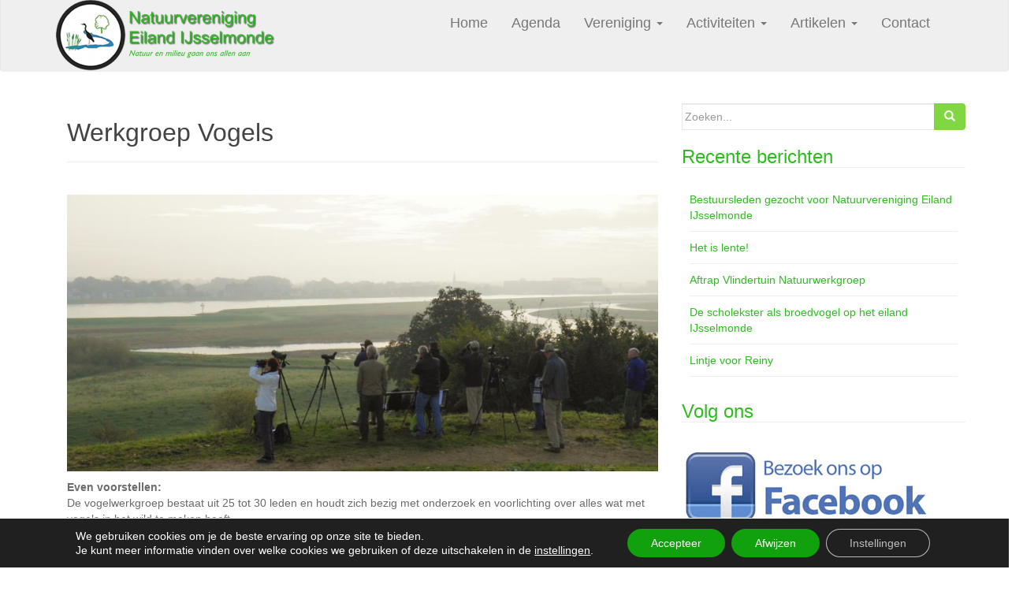

--- FILE ---
content_type: text/html; charset=UTF-8
request_url: https://www.natuurvereniging-ijsselmonde.nl/werkgroep-vogels/
body_size: 73034
content:
<!DOCTYPE html>
<html lang="nl-NL">
<head>
<meta charset="UTF-8">
<meta http-equiv="X-UA-Compatible" content="IE=edge">
<meta name="viewport" content="width=device-width, initial-scale=1">
<link rel="profile" href="https://gmpg.org/xfn/11">
<link rel="pingback" href="https://www.natuurvereniging-ijsselmonde.nl/xmlrpc.php">

<title>Werkgroep Vogels &#8211; Natuurvereniging IJsselmonde</title>
<meta name='robots' content='max-image-preview:large' />
<link rel="alternate" type="application/rss+xml" title="Natuurvereniging IJsselmonde &raquo; feed" href="https://www.natuurvereniging-ijsselmonde.nl/feed/" />
<link rel="alternate" title="oEmbed (JSON)" type="application/json+oembed" href="https://www.natuurvereniging-ijsselmonde.nl/wp-json/oembed/1.0/embed?url=https%3A%2F%2Fwww.natuurvereniging-ijsselmonde.nl%2Fwerkgroep-vogels%2F" />
<link rel="alternate" title="oEmbed (XML)" type="text/xml+oembed" href="https://www.natuurvereniging-ijsselmonde.nl/wp-json/oembed/1.0/embed?url=https%3A%2F%2Fwww.natuurvereniging-ijsselmonde.nl%2Fwerkgroep-vogels%2F&#038;format=xml" />
<style id='wp-img-auto-sizes-contain-inline-css' type='text/css'>
img:is([sizes=auto i],[sizes^="auto," i]){contain-intrinsic-size:3000px 1500px}
/*# sourceURL=wp-img-auto-sizes-contain-inline-css */
</style>
<link rel='stylesheet' id='cf7ic_style-css' href='https://www.natuurvereniging-ijsselmonde.nl/wp-content/plugins/contact-form-7-image-captcha/css/cf7ic-style.css?ver=3.3.7' type='text/css' media='all' />
<style id='wp-emoji-styles-inline-css' type='text/css'>

	img.wp-smiley, img.emoji {
		display: inline !important;
		border: none !important;
		box-shadow: none !important;
		height: 1em !important;
		width: 1em !important;
		margin: 0 0.07em !important;
		vertical-align: -0.1em !important;
		background: none !important;
		padding: 0 !important;
	}
/*# sourceURL=wp-emoji-styles-inline-css */
</style>
<style id='wp-block-library-inline-css' type='text/css'>
:root{--wp-block-synced-color:#7a00df;--wp-block-synced-color--rgb:122,0,223;--wp-bound-block-color:var(--wp-block-synced-color);--wp-editor-canvas-background:#ddd;--wp-admin-theme-color:#007cba;--wp-admin-theme-color--rgb:0,124,186;--wp-admin-theme-color-darker-10:#006ba1;--wp-admin-theme-color-darker-10--rgb:0,107,160.5;--wp-admin-theme-color-darker-20:#005a87;--wp-admin-theme-color-darker-20--rgb:0,90,135;--wp-admin-border-width-focus:2px}@media (min-resolution:192dpi){:root{--wp-admin-border-width-focus:1.5px}}.wp-element-button{cursor:pointer}:root .has-very-light-gray-background-color{background-color:#eee}:root .has-very-dark-gray-background-color{background-color:#313131}:root .has-very-light-gray-color{color:#eee}:root .has-very-dark-gray-color{color:#313131}:root .has-vivid-green-cyan-to-vivid-cyan-blue-gradient-background{background:linear-gradient(135deg,#00d084,#0693e3)}:root .has-purple-crush-gradient-background{background:linear-gradient(135deg,#34e2e4,#4721fb 50%,#ab1dfe)}:root .has-hazy-dawn-gradient-background{background:linear-gradient(135deg,#faaca8,#dad0ec)}:root .has-subdued-olive-gradient-background{background:linear-gradient(135deg,#fafae1,#67a671)}:root .has-atomic-cream-gradient-background{background:linear-gradient(135deg,#fdd79a,#004a59)}:root .has-nightshade-gradient-background{background:linear-gradient(135deg,#330968,#31cdcf)}:root .has-midnight-gradient-background{background:linear-gradient(135deg,#020381,#2874fc)}:root{--wp--preset--font-size--normal:16px;--wp--preset--font-size--huge:42px}.has-regular-font-size{font-size:1em}.has-larger-font-size{font-size:2.625em}.has-normal-font-size{font-size:var(--wp--preset--font-size--normal)}.has-huge-font-size{font-size:var(--wp--preset--font-size--huge)}.has-text-align-center{text-align:center}.has-text-align-left{text-align:left}.has-text-align-right{text-align:right}.has-fit-text{white-space:nowrap!important}#end-resizable-editor-section{display:none}.aligncenter{clear:both}.items-justified-left{justify-content:flex-start}.items-justified-center{justify-content:center}.items-justified-right{justify-content:flex-end}.items-justified-space-between{justify-content:space-between}.screen-reader-text{border:0;clip-path:inset(50%);height:1px;margin:-1px;overflow:hidden;padding:0;position:absolute;width:1px;word-wrap:normal!important}.screen-reader-text:focus{background-color:#ddd;clip-path:none;color:#444;display:block;font-size:1em;height:auto;left:5px;line-height:normal;padding:15px 23px 14px;text-decoration:none;top:5px;width:auto;z-index:100000}html :where(.has-border-color){border-style:solid}html :where([style*=border-top-color]){border-top-style:solid}html :where([style*=border-right-color]){border-right-style:solid}html :where([style*=border-bottom-color]){border-bottom-style:solid}html :where([style*=border-left-color]){border-left-style:solid}html :where([style*=border-width]){border-style:solid}html :where([style*=border-top-width]){border-top-style:solid}html :where([style*=border-right-width]){border-right-style:solid}html :where([style*=border-bottom-width]){border-bottom-style:solid}html :where([style*=border-left-width]){border-left-style:solid}html :where(img[class*=wp-image-]){height:auto;max-width:100%}:where(figure){margin:0 0 1em}html :where(.is-position-sticky){--wp-admin--admin-bar--position-offset:var(--wp-admin--admin-bar--height,0px)}@media screen and (max-width:600px){html :where(.is-position-sticky){--wp-admin--admin-bar--position-offset:0px}}

/*# sourceURL=wp-block-library-inline-css */
</style><style id='wp-block-image-inline-css' type='text/css'>
.wp-block-image>a,.wp-block-image>figure>a{display:inline-block}.wp-block-image img{box-sizing:border-box;height:auto;max-width:100%;vertical-align:bottom}@media not (prefers-reduced-motion){.wp-block-image img.hide{visibility:hidden}.wp-block-image img.show{animation:show-content-image .4s}}.wp-block-image[style*=border-radius] img,.wp-block-image[style*=border-radius]>a{border-radius:inherit}.wp-block-image.has-custom-border img{box-sizing:border-box}.wp-block-image.aligncenter{text-align:center}.wp-block-image.alignfull>a,.wp-block-image.alignwide>a{width:100%}.wp-block-image.alignfull img,.wp-block-image.alignwide img{height:auto;width:100%}.wp-block-image .aligncenter,.wp-block-image .alignleft,.wp-block-image .alignright,.wp-block-image.aligncenter,.wp-block-image.alignleft,.wp-block-image.alignright{display:table}.wp-block-image .aligncenter>figcaption,.wp-block-image .alignleft>figcaption,.wp-block-image .alignright>figcaption,.wp-block-image.aligncenter>figcaption,.wp-block-image.alignleft>figcaption,.wp-block-image.alignright>figcaption{caption-side:bottom;display:table-caption}.wp-block-image .alignleft{float:left;margin:.5em 1em .5em 0}.wp-block-image .alignright{float:right;margin:.5em 0 .5em 1em}.wp-block-image .aligncenter{margin-left:auto;margin-right:auto}.wp-block-image :where(figcaption){margin-bottom:1em;margin-top:.5em}.wp-block-image.is-style-circle-mask img{border-radius:9999px}@supports ((-webkit-mask-image:none) or (mask-image:none)) or (-webkit-mask-image:none){.wp-block-image.is-style-circle-mask img{border-radius:0;-webkit-mask-image:url('data:image/svg+xml;utf8,<svg viewBox="0 0 100 100" xmlns="http://www.w3.org/2000/svg"><circle cx="50" cy="50" r="50"/></svg>');mask-image:url('data:image/svg+xml;utf8,<svg viewBox="0 0 100 100" xmlns="http://www.w3.org/2000/svg"><circle cx="50" cy="50" r="50"/></svg>');mask-mode:alpha;-webkit-mask-position:center;mask-position:center;-webkit-mask-repeat:no-repeat;mask-repeat:no-repeat;-webkit-mask-size:contain;mask-size:contain}}:root :where(.wp-block-image.is-style-rounded img,.wp-block-image .is-style-rounded img){border-radius:9999px}.wp-block-image figure{margin:0}.wp-lightbox-container{display:flex;flex-direction:column;position:relative}.wp-lightbox-container img{cursor:zoom-in}.wp-lightbox-container img:hover+button{opacity:1}.wp-lightbox-container button{align-items:center;backdrop-filter:blur(16px) saturate(180%);background-color:#5a5a5a40;border:none;border-radius:4px;cursor:zoom-in;display:flex;height:20px;justify-content:center;opacity:0;padding:0;position:absolute;right:16px;text-align:center;top:16px;width:20px;z-index:100}@media not (prefers-reduced-motion){.wp-lightbox-container button{transition:opacity .2s ease}}.wp-lightbox-container button:focus-visible{outline:3px auto #5a5a5a40;outline:3px auto -webkit-focus-ring-color;outline-offset:3px}.wp-lightbox-container button:hover{cursor:pointer;opacity:1}.wp-lightbox-container button:focus{opacity:1}.wp-lightbox-container button:focus,.wp-lightbox-container button:hover,.wp-lightbox-container button:not(:hover):not(:active):not(.has-background){background-color:#5a5a5a40;border:none}.wp-lightbox-overlay{box-sizing:border-box;cursor:zoom-out;height:100vh;left:0;overflow:hidden;position:fixed;top:0;visibility:hidden;width:100%;z-index:100000}.wp-lightbox-overlay .close-button{align-items:center;cursor:pointer;display:flex;justify-content:center;min-height:40px;min-width:40px;padding:0;position:absolute;right:calc(env(safe-area-inset-right) + 16px);top:calc(env(safe-area-inset-top) + 16px);z-index:5000000}.wp-lightbox-overlay .close-button:focus,.wp-lightbox-overlay .close-button:hover,.wp-lightbox-overlay .close-button:not(:hover):not(:active):not(.has-background){background:none;border:none}.wp-lightbox-overlay .lightbox-image-container{height:var(--wp--lightbox-container-height);left:50%;overflow:hidden;position:absolute;top:50%;transform:translate(-50%,-50%);transform-origin:top left;width:var(--wp--lightbox-container-width);z-index:9999999999}.wp-lightbox-overlay .wp-block-image{align-items:center;box-sizing:border-box;display:flex;height:100%;justify-content:center;margin:0;position:relative;transform-origin:0 0;width:100%;z-index:3000000}.wp-lightbox-overlay .wp-block-image img{height:var(--wp--lightbox-image-height);min-height:var(--wp--lightbox-image-height);min-width:var(--wp--lightbox-image-width);width:var(--wp--lightbox-image-width)}.wp-lightbox-overlay .wp-block-image figcaption{display:none}.wp-lightbox-overlay button{background:none;border:none}.wp-lightbox-overlay .scrim{background-color:#fff;height:100%;opacity:.9;position:absolute;width:100%;z-index:2000000}.wp-lightbox-overlay.active{visibility:visible}@media not (prefers-reduced-motion){.wp-lightbox-overlay.active{animation:turn-on-visibility .25s both}.wp-lightbox-overlay.active img{animation:turn-on-visibility .35s both}.wp-lightbox-overlay.show-closing-animation:not(.active){animation:turn-off-visibility .35s both}.wp-lightbox-overlay.show-closing-animation:not(.active) img{animation:turn-off-visibility .25s both}.wp-lightbox-overlay.zoom.active{animation:none;opacity:1;visibility:visible}.wp-lightbox-overlay.zoom.active .lightbox-image-container{animation:lightbox-zoom-in .4s}.wp-lightbox-overlay.zoom.active .lightbox-image-container img{animation:none}.wp-lightbox-overlay.zoom.active .scrim{animation:turn-on-visibility .4s forwards}.wp-lightbox-overlay.zoom.show-closing-animation:not(.active){animation:none}.wp-lightbox-overlay.zoom.show-closing-animation:not(.active) .lightbox-image-container{animation:lightbox-zoom-out .4s}.wp-lightbox-overlay.zoom.show-closing-animation:not(.active) .lightbox-image-container img{animation:none}.wp-lightbox-overlay.zoom.show-closing-animation:not(.active) .scrim{animation:turn-off-visibility .4s forwards}}@keyframes show-content-image{0%{visibility:hidden}99%{visibility:hidden}to{visibility:visible}}@keyframes turn-on-visibility{0%{opacity:0}to{opacity:1}}@keyframes turn-off-visibility{0%{opacity:1;visibility:visible}99%{opacity:0;visibility:visible}to{opacity:0;visibility:hidden}}@keyframes lightbox-zoom-in{0%{transform:translate(calc((-100vw + var(--wp--lightbox-scrollbar-width))/2 + var(--wp--lightbox-initial-left-position)),calc(-50vh + var(--wp--lightbox-initial-top-position))) scale(var(--wp--lightbox-scale))}to{transform:translate(-50%,-50%) scale(1)}}@keyframes lightbox-zoom-out{0%{transform:translate(-50%,-50%) scale(1);visibility:visible}99%{visibility:visible}to{transform:translate(calc((-100vw + var(--wp--lightbox-scrollbar-width))/2 + var(--wp--lightbox-initial-left-position)),calc(-50vh + var(--wp--lightbox-initial-top-position))) scale(var(--wp--lightbox-scale));visibility:hidden}}
/*# sourceURL=https://www.natuurvereniging-ijsselmonde.nl/wp-includes/blocks/image/style.min.css */
</style>
<style id='global-styles-inline-css' type='text/css'>
:root{--wp--preset--aspect-ratio--square: 1;--wp--preset--aspect-ratio--4-3: 4/3;--wp--preset--aspect-ratio--3-4: 3/4;--wp--preset--aspect-ratio--3-2: 3/2;--wp--preset--aspect-ratio--2-3: 2/3;--wp--preset--aspect-ratio--16-9: 16/9;--wp--preset--aspect-ratio--9-16: 9/16;--wp--preset--color--black: #000000;--wp--preset--color--cyan-bluish-gray: #abb8c3;--wp--preset--color--white: #ffffff;--wp--preset--color--pale-pink: #f78da7;--wp--preset--color--vivid-red: #cf2e2e;--wp--preset--color--luminous-vivid-orange: #ff6900;--wp--preset--color--luminous-vivid-amber: #fcb900;--wp--preset--color--light-green-cyan: #7bdcb5;--wp--preset--color--vivid-green-cyan: #00d084;--wp--preset--color--pale-cyan-blue: #8ed1fc;--wp--preset--color--vivid-cyan-blue: #0693e3;--wp--preset--color--vivid-purple: #9b51e0;--wp--preset--gradient--vivid-cyan-blue-to-vivid-purple: linear-gradient(135deg,rgb(6,147,227) 0%,rgb(155,81,224) 100%);--wp--preset--gradient--light-green-cyan-to-vivid-green-cyan: linear-gradient(135deg,rgb(122,220,180) 0%,rgb(0,208,130) 100%);--wp--preset--gradient--luminous-vivid-amber-to-luminous-vivid-orange: linear-gradient(135deg,rgb(252,185,0) 0%,rgb(255,105,0) 100%);--wp--preset--gradient--luminous-vivid-orange-to-vivid-red: linear-gradient(135deg,rgb(255,105,0) 0%,rgb(207,46,46) 100%);--wp--preset--gradient--very-light-gray-to-cyan-bluish-gray: linear-gradient(135deg,rgb(238,238,238) 0%,rgb(169,184,195) 100%);--wp--preset--gradient--cool-to-warm-spectrum: linear-gradient(135deg,rgb(74,234,220) 0%,rgb(151,120,209) 20%,rgb(207,42,186) 40%,rgb(238,44,130) 60%,rgb(251,105,98) 80%,rgb(254,248,76) 100%);--wp--preset--gradient--blush-light-purple: linear-gradient(135deg,rgb(255,206,236) 0%,rgb(152,150,240) 100%);--wp--preset--gradient--blush-bordeaux: linear-gradient(135deg,rgb(254,205,165) 0%,rgb(254,45,45) 50%,rgb(107,0,62) 100%);--wp--preset--gradient--luminous-dusk: linear-gradient(135deg,rgb(255,203,112) 0%,rgb(199,81,192) 50%,rgb(65,88,208) 100%);--wp--preset--gradient--pale-ocean: linear-gradient(135deg,rgb(255,245,203) 0%,rgb(182,227,212) 50%,rgb(51,167,181) 100%);--wp--preset--gradient--electric-grass: linear-gradient(135deg,rgb(202,248,128) 0%,rgb(113,206,126) 100%);--wp--preset--gradient--midnight: linear-gradient(135deg,rgb(2,3,129) 0%,rgb(40,116,252) 100%);--wp--preset--font-size--small: 13px;--wp--preset--font-size--medium: 20px;--wp--preset--font-size--large: 36px;--wp--preset--font-size--x-large: 42px;--wp--preset--spacing--20: 0.44rem;--wp--preset--spacing--30: 0.67rem;--wp--preset--spacing--40: 1rem;--wp--preset--spacing--50: 1.5rem;--wp--preset--spacing--60: 2.25rem;--wp--preset--spacing--70: 3.38rem;--wp--preset--spacing--80: 5.06rem;--wp--preset--shadow--natural: 6px 6px 9px rgba(0, 0, 0, 0.2);--wp--preset--shadow--deep: 12px 12px 50px rgba(0, 0, 0, 0.4);--wp--preset--shadow--sharp: 6px 6px 0px rgba(0, 0, 0, 0.2);--wp--preset--shadow--outlined: 6px 6px 0px -3px rgb(255, 255, 255), 6px 6px rgb(0, 0, 0);--wp--preset--shadow--crisp: 6px 6px 0px rgb(0, 0, 0);}:where(.is-layout-flex){gap: 0.5em;}:where(.is-layout-grid){gap: 0.5em;}body .is-layout-flex{display: flex;}.is-layout-flex{flex-wrap: wrap;align-items: center;}.is-layout-flex > :is(*, div){margin: 0;}body .is-layout-grid{display: grid;}.is-layout-grid > :is(*, div){margin: 0;}:where(.wp-block-columns.is-layout-flex){gap: 2em;}:where(.wp-block-columns.is-layout-grid){gap: 2em;}:where(.wp-block-post-template.is-layout-flex){gap: 1.25em;}:where(.wp-block-post-template.is-layout-grid){gap: 1.25em;}.has-black-color{color: var(--wp--preset--color--black) !important;}.has-cyan-bluish-gray-color{color: var(--wp--preset--color--cyan-bluish-gray) !important;}.has-white-color{color: var(--wp--preset--color--white) !important;}.has-pale-pink-color{color: var(--wp--preset--color--pale-pink) !important;}.has-vivid-red-color{color: var(--wp--preset--color--vivid-red) !important;}.has-luminous-vivid-orange-color{color: var(--wp--preset--color--luminous-vivid-orange) !important;}.has-luminous-vivid-amber-color{color: var(--wp--preset--color--luminous-vivid-amber) !important;}.has-light-green-cyan-color{color: var(--wp--preset--color--light-green-cyan) !important;}.has-vivid-green-cyan-color{color: var(--wp--preset--color--vivid-green-cyan) !important;}.has-pale-cyan-blue-color{color: var(--wp--preset--color--pale-cyan-blue) !important;}.has-vivid-cyan-blue-color{color: var(--wp--preset--color--vivid-cyan-blue) !important;}.has-vivid-purple-color{color: var(--wp--preset--color--vivid-purple) !important;}.has-black-background-color{background-color: var(--wp--preset--color--black) !important;}.has-cyan-bluish-gray-background-color{background-color: var(--wp--preset--color--cyan-bluish-gray) !important;}.has-white-background-color{background-color: var(--wp--preset--color--white) !important;}.has-pale-pink-background-color{background-color: var(--wp--preset--color--pale-pink) !important;}.has-vivid-red-background-color{background-color: var(--wp--preset--color--vivid-red) !important;}.has-luminous-vivid-orange-background-color{background-color: var(--wp--preset--color--luminous-vivid-orange) !important;}.has-luminous-vivid-amber-background-color{background-color: var(--wp--preset--color--luminous-vivid-amber) !important;}.has-light-green-cyan-background-color{background-color: var(--wp--preset--color--light-green-cyan) !important;}.has-vivid-green-cyan-background-color{background-color: var(--wp--preset--color--vivid-green-cyan) !important;}.has-pale-cyan-blue-background-color{background-color: var(--wp--preset--color--pale-cyan-blue) !important;}.has-vivid-cyan-blue-background-color{background-color: var(--wp--preset--color--vivid-cyan-blue) !important;}.has-vivid-purple-background-color{background-color: var(--wp--preset--color--vivid-purple) !important;}.has-black-border-color{border-color: var(--wp--preset--color--black) !important;}.has-cyan-bluish-gray-border-color{border-color: var(--wp--preset--color--cyan-bluish-gray) !important;}.has-white-border-color{border-color: var(--wp--preset--color--white) !important;}.has-pale-pink-border-color{border-color: var(--wp--preset--color--pale-pink) !important;}.has-vivid-red-border-color{border-color: var(--wp--preset--color--vivid-red) !important;}.has-luminous-vivid-orange-border-color{border-color: var(--wp--preset--color--luminous-vivid-orange) !important;}.has-luminous-vivid-amber-border-color{border-color: var(--wp--preset--color--luminous-vivid-amber) !important;}.has-light-green-cyan-border-color{border-color: var(--wp--preset--color--light-green-cyan) !important;}.has-vivid-green-cyan-border-color{border-color: var(--wp--preset--color--vivid-green-cyan) !important;}.has-pale-cyan-blue-border-color{border-color: var(--wp--preset--color--pale-cyan-blue) !important;}.has-vivid-cyan-blue-border-color{border-color: var(--wp--preset--color--vivid-cyan-blue) !important;}.has-vivid-purple-border-color{border-color: var(--wp--preset--color--vivid-purple) !important;}.has-vivid-cyan-blue-to-vivid-purple-gradient-background{background: var(--wp--preset--gradient--vivid-cyan-blue-to-vivid-purple) !important;}.has-light-green-cyan-to-vivid-green-cyan-gradient-background{background: var(--wp--preset--gradient--light-green-cyan-to-vivid-green-cyan) !important;}.has-luminous-vivid-amber-to-luminous-vivid-orange-gradient-background{background: var(--wp--preset--gradient--luminous-vivid-amber-to-luminous-vivid-orange) !important;}.has-luminous-vivid-orange-to-vivid-red-gradient-background{background: var(--wp--preset--gradient--luminous-vivid-orange-to-vivid-red) !important;}.has-very-light-gray-to-cyan-bluish-gray-gradient-background{background: var(--wp--preset--gradient--very-light-gray-to-cyan-bluish-gray) !important;}.has-cool-to-warm-spectrum-gradient-background{background: var(--wp--preset--gradient--cool-to-warm-spectrum) !important;}.has-blush-light-purple-gradient-background{background: var(--wp--preset--gradient--blush-light-purple) !important;}.has-blush-bordeaux-gradient-background{background: var(--wp--preset--gradient--blush-bordeaux) !important;}.has-luminous-dusk-gradient-background{background: var(--wp--preset--gradient--luminous-dusk) !important;}.has-pale-ocean-gradient-background{background: var(--wp--preset--gradient--pale-ocean) !important;}.has-electric-grass-gradient-background{background: var(--wp--preset--gradient--electric-grass) !important;}.has-midnight-gradient-background{background: var(--wp--preset--gradient--midnight) !important;}.has-small-font-size{font-size: var(--wp--preset--font-size--small) !important;}.has-medium-font-size{font-size: var(--wp--preset--font-size--medium) !important;}.has-large-font-size{font-size: var(--wp--preset--font-size--large) !important;}.has-x-large-font-size{font-size: var(--wp--preset--font-size--x-large) !important;}
/*# sourceURL=global-styles-inline-css */
</style>

<style id='classic-theme-styles-inline-css' type='text/css'>
/*! This file is auto-generated */
.wp-block-button__link{color:#fff;background-color:#32373c;border-radius:9999px;box-shadow:none;text-decoration:none;padding:calc(.667em + 2px) calc(1.333em + 2px);font-size:1.125em}.wp-block-file__button{background:#32373c;color:#fff;text-decoration:none}
/*# sourceURL=/wp-includes/css/classic-themes.min.css */
</style>
<link rel='stylesheet' id='contact-form-7-css' href='https://www.natuurvereniging-ijsselmonde.nl/wp-content/plugins/contact-form-7/includes/css/styles.css?ver=6.1.4' type='text/css' media='all' />
<link rel='stylesheet' id='gcz-social-style-css' href='https://www.natuurvereniging-ijsselmonde.nl/wp-content/plugins/simple-social-icon-widget/assets/css/social-style.css?ver=65721612f485b36e2f1e7f19c471cb1b' type='text/css' media='all' />
<link rel='stylesheet' id='gcz-social-font-css' href='https://www.natuurvereniging-ijsselmonde.nl/wp-content/plugins/simple-social-icon-widget/assets/css/social-font.css?ver=65721612f485b36e2f1e7f19c471cb1b' type='text/css' media='all' />
<link rel='stylesheet' id='vlp-public-css' href='https://www.natuurvereniging-ijsselmonde.nl/wp-content/plugins/visual-link-preview/dist/public.css?ver=2.3.0' type='text/css' media='all' />
<link rel='stylesheet' id='parent-style-css' href='https://www.natuurvereniging-ijsselmonde.nl/wp-content/themes/dazzling/style.css?ver=65721612f485b36e2f1e7f19c471cb1b' type='text/css' media='all' />
<link rel='stylesheet' id='child-style-css' href='https://www.natuurvereniging-ijsselmonde.nl/wp-content/themes/childtheme/style.css?ver=65721612f485b36e2f1e7f19c471cb1b' type='text/css' media='all' />
<link rel='stylesheet' id='dazzling-bootstrap-css' href='https://www.natuurvereniging-ijsselmonde.nl/wp-content/themes/dazzling/inc/css/bootstrap.min.css?ver=65721612f485b36e2f1e7f19c471cb1b' type='text/css' media='all' />
<link rel='stylesheet' id='dazzling-icons-css' href='https://www.natuurvereniging-ijsselmonde.nl/wp-content/themes/dazzling/inc/css/font-awesome.min.css?ver=65721612f485b36e2f1e7f19c471cb1b' type='text/css' media='all' />
<link rel='stylesheet' id='dazzling-style-css' href='https://www.natuurvereniging-ijsselmonde.nl/wp-content/themes/childtheme/style.css?ver=65721612f485b36e2f1e7f19c471cb1b' type='text/css' media='all' />
<link rel='stylesheet' id='moove_gdpr_frontend-css' href='https://www.natuurvereniging-ijsselmonde.nl/wp-content/plugins/gdpr-cookie-compliance/dist/styles/gdpr-main-nf.css?ver=5.0.9' type='text/css' media='all' />
<style id='moove_gdpr_frontend-inline-css' type='text/css'>
				#moove_gdpr_cookie_modal .moove-gdpr-modal-content .moove-gdpr-tab-main h3.tab-title, 
				#moove_gdpr_cookie_modal .moove-gdpr-modal-content .moove-gdpr-tab-main span.tab-title,
				#moove_gdpr_cookie_modal .moove-gdpr-modal-content .moove-gdpr-modal-left-content #moove-gdpr-menu li a, 
				#moove_gdpr_cookie_modal .moove-gdpr-modal-content .moove-gdpr-modal-left-content #moove-gdpr-menu li button,
				#moove_gdpr_cookie_modal .moove-gdpr-modal-content .moove-gdpr-modal-left-content .moove-gdpr-branding-cnt a,
				#moove_gdpr_cookie_modal .moove-gdpr-modal-content .moove-gdpr-modal-footer-content .moove-gdpr-button-holder a.mgbutton, 
				#moove_gdpr_cookie_modal .moove-gdpr-modal-content .moove-gdpr-modal-footer-content .moove-gdpr-button-holder button.mgbutton,
				#moove_gdpr_cookie_modal .cookie-switch .cookie-slider:after, 
				#moove_gdpr_cookie_modal .cookie-switch .slider:after, 
				#moove_gdpr_cookie_modal .switch .cookie-slider:after, 
				#moove_gdpr_cookie_modal .switch .slider:after,
				#moove_gdpr_cookie_info_bar .moove-gdpr-info-bar-container .moove-gdpr-info-bar-content p, 
				#moove_gdpr_cookie_info_bar .moove-gdpr-info-bar-container .moove-gdpr-info-bar-content p a,
				#moove_gdpr_cookie_info_bar .moove-gdpr-info-bar-container .moove-gdpr-info-bar-content a.mgbutton, 
				#moove_gdpr_cookie_info_bar .moove-gdpr-info-bar-container .moove-gdpr-info-bar-content button.mgbutton,
				#moove_gdpr_cookie_modal .moove-gdpr-modal-content .moove-gdpr-tab-main .moove-gdpr-tab-main-content h1, 
				#moove_gdpr_cookie_modal .moove-gdpr-modal-content .moove-gdpr-tab-main .moove-gdpr-tab-main-content h2, 
				#moove_gdpr_cookie_modal .moove-gdpr-modal-content .moove-gdpr-tab-main .moove-gdpr-tab-main-content h3, 
				#moove_gdpr_cookie_modal .moove-gdpr-modal-content .moove-gdpr-tab-main .moove-gdpr-tab-main-content h4, 
				#moove_gdpr_cookie_modal .moove-gdpr-modal-content .moove-gdpr-tab-main .moove-gdpr-tab-main-content h5, 
				#moove_gdpr_cookie_modal .moove-gdpr-modal-content .moove-gdpr-tab-main .moove-gdpr-tab-main-content h6,
				#moove_gdpr_cookie_modal .moove-gdpr-modal-content.moove_gdpr_modal_theme_v2 .moove-gdpr-modal-title .tab-title,
				#moove_gdpr_cookie_modal .moove-gdpr-modal-content.moove_gdpr_modal_theme_v2 .moove-gdpr-tab-main h3.tab-title, 
				#moove_gdpr_cookie_modal .moove-gdpr-modal-content.moove_gdpr_modal_theme_v2 .moove-gdpr-tab-main span.tab-title,
				#moove_gdpr_cookie_modal .moove-gdpr-modal-content.moove_gdpr_modal_theme_v2 .moove-gdpr-branding-cnt a {
					font-weight: inherit				}
			#moove_gdpr_cookie_modal,#moove_gdpr_cookie_info_bar,.gdpr_cookie_settings_shortcode_content{font-family:inherit}#moove_gdpr_save_popup_settings_button{background-color:#373737;color:#fff}#moove_gdpr_save_popup_settings_button:hover{background-color:#000}#moove_gdpr_cookie_info_bar .moove-gdpr-info-bar-container .moove-gdpr-info-bar-content a.mgbutton,#moove_gdpr_cookie_info_bar .moove-gdpr-info-bar-container .moove-gdpr-info-bar-content button.mgbutton{background-color:#11a10c}#moove_gdpr_cookie_modal .moove-gdpr-modal-content .moove-gdpr-modal-footer-content .moove-gdpr-button-holder a.mgbutton,#moove_gdpr_cookie_modal .moove-gdpr-modal-content .moove-gdpr-modal-footer-content .moove-gdpr-button-holder button.mgbutton,.gdpr_cookie_settings_shortcode_content .gdpr-shr-button.button-green{background-color:#11a10c;border-color:#11a10c}#moove_gdpr_cookie_modal .moove-gdpr-modal-content .moove-gdpr-modal-footer-content .moove-gdpr-button-holder a.mgbutton:hover,#moove_gdpr_cookie_modal .moove-gdpr-modal-content .moove-gdpr-modal-footer-content .moove-gdpr-button-holder button.mgbutton:hover,.gdpr_cookie_settings_shortcode_content .gdpr-shr-button.button-green:hover{background-color:#fff;color:#11a10c}#moove_gdpr_cookie_modal .moove-gdpr-modal-content .moove-gdpr-modal-close i,#moove_gdpr_cookie_modal .moove-gdpr-modal-content .moove-gdpr-modal-close span.gdpr-icon{background-color:#11a10c;border:1px solid #11a10c}#moove_gdpr_cookie_info_bar span.moove-gdpr-infobar-allow-all.focus-g,#moove_gdpr_cookie_info_bar span.moove-gdpr-infobar-allow-all:focus,#moove_gdpr_cookie_info_bar button.moove-gdpr-infobar-allow-all.focus-g,#moove_gdpr_cookie_info_bar button.moove-gdpr-infobar-allow-all:focus,#moove_gdpr_cookie_info_bar span.moove-gdpr-infobar-reject-btn.focus-g,#moove_gdpr_cookie_info_bar span.moove-gdpr-infobar-reject-btn:focus,#moove_gdpr_cookie_info_bar button.moove-gdpr-infobar-reject-btn.focus-g,#moove_gdpr_cookie_info_bar button.moove-gdpr-infobar-reject-btn:focus,#moove_gdpr_cookie_info_bar span.change-settings-button.focus-g,#moove_gdpr_cookie_info_bar span.change-settings-button:focus,#moove_gdpr_cookie_info_bar button.change-settings-button.focus-g,#moove_gdpr_cookie_info_bar button.change-settings-button:focus{-webkit-box-shadow:0 0 1px 3px #11a10c;-moz-box-shadow:0 0 1px 3px #11a10c;box-shadow:0 0 1px 3px #11a10c}#moove_gdpr_cookie_modal .moove-gdpr-modal-content .moove-gdpr-modal-close i:hover,#moove_gdpr_cookie_modal .moove-gdpr-modal-content .moove-gdpr-modal-close span.gdpr-icon:hover,#moove_gdpr_cookie_info_bar span[data-href]>u.change-settings-button{color:#11a10c}#moove_gdpr_cookie_modal .moove-gdpr-modal-content .moove-gdpr-modal-left-content #moove-gdpr-menu li.menu-item-selected a span.gdpr-icon,#moove_gdpr_cookie_modal .moove-gdpr-modal-content .moove-gdpr-modal-left-content #moove-gdpr-menu li.menu-item-selected button span.gdpr-icon{color:inherit}#moove_gdpr_cookie_modal .moove-gdpr-modal-content .moove-gdpr-modal-left-content #moove-gdpr-menu li a span.gdpr-icon,#moove_gdpr_cookie_modal .moove-gdpr-modal-content .moove-gdpr-modal-left-content #moove-gdpr-menu li button span.gdpr-icon{color:inherit}#moove_gdpr_cookie_modal .gdpr-acc-link{line-height:0;font-size:0;color:transparent;position:absolute}#moove_gdpr_cookie_modal .moove-gdpr-modal-content .moove-gdpr-modal-close:hover i,#moove_gdpr_cookie_modal .moove-gdpr-modal-content .moove-gdpr-modal-left-content #moove-gdpr-menu li a,#moove_gdpr_cookie_modal .moove-gdpr-modal-content .moove-gdpr-modal-left-content #moove-gdpr-menu li button,#moove_gdpr_cookie_modal .moove-gdpr-modal-content .moove-gdpr-modal-left-content #moove-gdpr-menu li button i,#moove_gdpr_cookie_modal .moove-gdpr-modal-content .moove-gdpr-modal-left-content #moove-gdpr-menu li a i,#moove_gdpr_cookie_modal .moove-gdpr-modal-content .moove-gdpr-tab-main .moove-gdpr-tab-main-content a:hover,#moove_gdpr_cookie_info_bar.moove-gdpr-dark-scheme .moove-gdpr-info-bar-container .moove-gdpr-info-bar-content a.mgbutton:hover,#moove_gdpr_cookie_info_bar.moove-gdpr-dark-scheme .moove-gdpr-info-bar-container .moove-gdpr-info-bar-content button.mgbutton:hover,#moove_gdpr_cookie_info_bar.moove-gdpr-dark-scheme .moove-gdpr-info-bar-container .moove-gdpr-info-bar-content a:hover,#moove_gdpr_cookie_info_bar.moove-gdpr-dark-scheme .moove-gdpr-info-bar-container .moove-gdpr-info-bar-content button:hover,#moove_gdpr_cookie_info_bar.moove-gdpr-dark-scheme .moove-gdpr-info-bar-container .moove-gdpr-info-bar-content span.change-settings-button:hover,#moove_gdpr_cookie_info_bar.moove-gdpr-dark-scheme .moove-gdpr-info-bar-container .moove-gdpr-info-bar-content button.change-settings-button:hover,#moove_gdpr_cookie_info_bar.moove-gdpr-dark-scheme .moove-gdpr-info-bar-container .moove-gdpr-info-bar-content u.change-settings-button:hover,#moove_gdpr_cookie_info_bar span[data-href]>u.change-settings-button,#moove_gdpr_cookie_info_bar.moove-gdpr-dark-scheme .moove-gdpr-info-bar-container .moove-gdpr-info-bar-content a.mgbutton.focus-g,#moove_gdpr_cookie_info_bar.moove-gdpr-dark-scheme .moove-gdpr-info-bar-container .moove-gdpr-info-bar-content button.mgbutton.focus-g,#moove_gdpr_cookie_info_bar.moove-gdpr-dark-scheme .moove-gdpr-info-bar-container .moove-gdpr-info-bar-content a.focus-g,#moove_gdpr_cookie_info_bar.moove-gdpr-dark-scheme .moove-gdpr-info-bar-container .moove-gdpr-info-bar-content button.focus-g,#moove_gdpr_cookie_info_bar.moove-gdpr-dark-scheme .moove-gdpr-info-bar-container .moove-gdpr-info-bar-content a.mgbutton:focus,#moove_gdpr_cookie_info_bar.moove-gdpr-dark-scheme .moove-gdpr-info-bar-container .moove-gdpr-info-bar-content button.mgbutton:focus,#moove_gdpr_cookie_info_bar.moove-gdpr-dark-scheme .moove-gdpr-info-bar-container .moove-gdpr-info-bar-content a:focus,#moove_gdpr_cookie_info_bar.moove-gdpr-dark-scheme .moove-gdpr-info-bar-container .moove-gdpr-info-bar-content button:focus,#moove_gdpr_cookie_info_bar.moove-gdpr-dark-scheme .moove-gdpr-info-bar-container .moove-gdpr-info-bar-content span.change-settings-button.focus-g,span.change-settings-button:focus,button.change-settings-button.focus-g,button.change-settings-button:focus,#moove_gdpr_cookie_info_bar.moove-gdpr-dark-scheme .moove-gdpr-info-bar-container .moove-gdpr-info-bar-content u.change-settings-button.focus-g,#moove_gdpr_cookie_info_bar.moove-gdpr-dark-scheme .moove-gdpr-info-bar-container .moove-gdpr-info-bar-content u.change-settings-button:focus{color:#11a10c}#moove_gdpr_cookie_modal .moove-gdpr-branding.focus-g span,#moove_gdpr_cookie_modal .moove-gdpr-modal-content .moove-gdpr-tab-main a.focus-g,#moove_gdpr_cookie_modal .moove-gdpr-modal-content .moove-gdpr-tab-main .gdpr-cd-details-toggle.focus-g{color:#11a10c}#moove_gdpr_cookie_modal.gdpr_lightbox-hide{display:none}
/*# sourceURL=moove_gdpr_frontend-inline-css */
</style>
<script type="text/javascript" async src="https://www.natuurvereniging-ijsselmonde.nl/wp-content/plugins/burst-statistics/assets/js/timeme/timeme.min.js?ver=1769073681" id="burst-timeme-js"></script>
<script type="text/javascript" async src="https://www.natuurvereniging-ijsselmonde.nl/wp-content/uploads/burst/js/burst.min.js?ver=1769598758" id="burst-js"></script>
<script type="text/javascript" src="https://www.natuurvereniging-ijsselmonde.nl/wp-includes/js/jquery/jquery.min.js?ver=3.7.1" id="jquery-core-js"></script>
<script type="text/javascript" src="https://www.natuurvereniging-ijsselmonde.nl/wp-includes/js/jquery/jquery-migrate.min.js?ver=3.4.1" id="jquery-migrate-js"></script>
<script type="text/javascript" src="https://www.natuurvereniging-ijsselmonde.nl/wp-content/themes/dazzling/inc/js/bootstrap.min.js?ver=65721612f485b36e2f1e7f19c471cb1b" id="dazzling-bootstrapjs-js"></script>
<link rel="https://api.w.org/" href="https://www.natuurvereniging-ijsselmonde.nl/wp-json/" /><link rel="alternate" title="JSON" type="application/json" href="https://www.natuurvereniging-ijsselmonde.nl/wp-json/wp/v2/pages/290" /><link rel="canonical" href="https://www.natuurvereniging-ijsselmonde.nl/werkgroep-vogels/" />
<style>/* CSS added by WP Meta and Date Remover*/.entry-meta {display:none !important;}
	.home .entry-meta { display: none; }
	.entry-footer {display:none !important;}
	.home .entry-footer { display: none; }</style><style type="text/css">.btn-default, .label-default, .flex-caption h2, .navbar-default .navbar-nav > .active > a, .navbar-default .navbar-nav > .active > a:hover, .navbar-default .navbar-nav > .active > a:focus, .navbar-default .navbar-nav > li > a:hover, .navbar-default .navbar-nav > li > a:focus, .navbar-default .navbar-nav > .open > a, .navbar-default .navbar-nav > .open > a:hover, .navbar-default .navbar-nav > .open > a:focus, .dropdown-menu > li > a:hover, .dropdown-menu > li > a:focus, .navbar-default .navbar-nav .open .dropdown-menu > li > a:hover, .navbar-default .navbar-nav .open .dropdown-menu > li > a:focus, .dropdown-menu > .active > a, .navbar-default .navbar-nav .open .dropdown-menu > .active > a {background-color: #81d742; border-color: #81d742;} .btn.btn-default.read-more, .entry-meta .fa, .site-main [class*="navigation"] a, .more-link { color: #81d742}.btn-default:hover, .btn-default:focus, .label-default[href]:hover, .label-default[href]:focus, #infinite-handle span:hover, #infinite-handle span:focus-within, .btn.btn-default.read-more:hover, .btn.btn-default.read-more:focus, .btn-default:hover, .btn-default:focus, .scroll-to-top:hover, .scroll-to-top:focus, .btn-default:focus, .btn-default:active, .btn-default.active, .site-main [class*="navigation"] a:hover, .site-main [class*="navigation"] a:focus, .more-link:hover, .more-link:focus, #image-navigation .nav-previous a:hover, #image-navigation .nav-previous a:focus, #image-navigation .nav-next a:hover, #image-navigation .nav-next a:focus { background-color: #1e73be; border-color: #1e73be; }.cfa-button {border-color: #bbd6ab;}.navbar.navbar-default {background-color: #efefef;}#footer-area, .site-info {color: #919191;}#footer-area {background-color: #f7f7f7;}.site-info a, #footer-area a {color: #2ebc21;}.entry-content {font-family: Helvetica Neue,Helvetica,Arial,sans-serif; font-size:14px; font-weight: normal; color:#6B6B6B;}
div.flex-caption h2 {
    background: rgb(46, 188, 33);
    background: rgba(46, 188, 33, 0.7);
}</style>	<style type="text/css">
			.navbar > .container .navbar-brand {
			color: #000000;
		}
		</style>
	<!--[if lt IE 9]>
<script src="https://www.natuurvereniging-ijsselmonde.nl/wp-content/themes/dazzling/inc/js/html5shiv.min.js"></script>
<script src="https://www.natuurvereniging-ijsselmonde.nl/wp-content/themes/dazzling/inc/js/respond.min.js"></script>
<![endif]-->
<link rel="icon" href="https://www.natuurvereniging-ijsselmonde.nl/wp-content/uploads/2022/02/cropped-Eindlogo-50-jaar2523-32x32.png" sizes="32x32" />
<link rel="icon" href="https://www.natuurvereniging-ijsselmonde.nl/wp-content/uploads/2022/02/cropped-Eindlogo-50-jaar2523-192x192.png" sizes="192x192" />
<link rel="apple-touch-icon" href="https://www.natuurvereniging-ijsselmonde.nl/wp-content/uploads/2022/02/cropped-Eindlogo-50-jaar2523-180x180.png" />
<meta name="msapplication-TileImage" content="https://www.natuurvereniging-ijsselmonde.nl/wp-content/uploads/2022/02/cropped-Eindlogo-50-jaar2523-270x270.png" />
		<style type="text/css" id="wp-custom-css">
			/*
Je kunt hier je eigen CSS toevoegen.

Klik op het help icoon om meer te leren.
*/

.navbar.navbar-default {
  
  font-weight: 400;
font-size: 18px;
  
}

.dropdown-menu > li > a {font-size: 18px}
.navbar-nav>li:hover > .dropdown-menu {
display: block;
}



		</style>
		
</head>

<body data-rsssl=1 class="wp-singular page-template-default page page-id-290 wp-theme-dazzling wp-child-theme-childtheme group-blog" data-burst_id="290" data-burst_type="page">
<div id="page" class="hfeed site">

	<nav class="navbar navbar-default" role="navigation">
		<div class="container">
			<div class="navbar-header">
			  <button type="button" class="navbar-toggle" data-toggle="collapse" data-target="#navbar">
			    <span class="sr-only">Schakel navigatie</span>
			    <span class="icon-bar"></span>
			    <span class="icon-bar"></span>
			    <span class="icon-bar"></span>
			  </button>

				<div id="logo">

					<span class="site-title">
						
							<a href="https://www.natuurvereniging-ijsselmonde.nl/"><img src="https://www.natuurvereniging-ijsselmonde.nl/wp-content/uploads/2018/04/cropped-logo.png"  height="91" width="300" alt="Natuurvereniging IJsselmonde"/></a>


						
						
					</span><!-- end of .site-name -->

				</div><!-- end of #logo -->

										
			</div>
				<div id="navbar" class="collapse navbar-collapse navbar-ex1-collapse"><ul id="menu-hoofdmenu" class="nav navbar-nav"><li id="menu-item-84" class="menu-item menu-item-type-custom menu-item-object-custom menu-item-home menu-item-84"><a title="Home" href="https://www.natuurvereniging-ijsselmonde.nl">Home</a></li>
<li id="menu-item-3928" class="menu-item menu-item-type-post_type menu-item-object-page menu-item-3928"><a title="Agenda" href="https://www.natuurvereniging-ijsselmonde.nl/agenda/">Agenda</a></li>
<li id="menu-item-351" class="menu-item menu-item-type-post_type menu-item-object-page menu-item-has-children menu-item-351 dropdown"><a title="Vereniging" href="#" data-toggle="dropdown" class="dropdown-toggle">Vereniging <span class="caret"></span></a>
<ul role="menu" class=" dropdown-menu">
	<li id="menu-item-164" class="menu-item menu-item-type-post_type menu-item-object-page menu-item-164"><a title="Over ons" href="https://www.natuurvereniging-ijsselmonde.nl/vereniging/">Over ons</a></li>
	<li id="menu-item-303" class="menu-item menu-item-type-post_type menu-item-object-page menu-item-303"><a title="Werkgroepen" href="https://www.natuurvereniging-ijsselmonde.nl/werkgroepen/">Werkgroepen</a></li>
	<li id="menu-item-302" class="menu-item menu-item-type-post_type menu-item-object-page menu-item-302"><a title="Lid worden van de Natuurvereniging" href="https://www.natuurvereniging-ijsselmonde.nl/lid-worden-van-de-natuurvereniging/">Lid worden van de Natuurvereniging</a></li>
	<li id="menu-item-340" class="menu-item menu-item-type-post_type menu-item-object-page menu-item-340"><a title="Het Natuur Milieu Educatief Centrum" href="https://www.natuurvereniging-ijsselmonde.nl/het-natuur-milieu-educatief-centrum/">Het Natuur Milieu Educatief Centrum</a></li>
	<li id="menu-item-9429" class="menu-item menu-item-type-post_type menu-item-object-page menu-item-9429"><a title="Historie van het verenigingsorgaan ‘BLAD’." href="https://www.natuurvereniging-ijsselmonde.nl/historie-van-het-verenigingsorgaan-blad/">Historie van het verenigingsorgaan ‘BLAD’.</a></li>
	<li id="menu-item-17150" class="menu-item menu-item-type-post_type menu-item-object-page menu-item-17150"><a title="Koninklijke erepenning voor de Natuurvereniging" href="https://www.natuurvereniging-ijsselmonde.nl/koninklijke-erepenning-voor-de-natuurvereniging/">Koninklijke erepenning voor de Natuurvereniging</a></li>
</ul>
</li>
<li id="menu-item-324" class="menu-item menu-item-type-post_type menu-item-object-page menu-item-has-children menu-item-324 dropdown"><a title="Activiteiten" href="#" data-toggle="dropdown" class="dropdown-toggle">Activiteiten <span class="caret"></span></a>
<ul role="menu" class=" dropdown-menu">
	<li id="menu-item-4012" class="menu-item menu-item-type-post_type menu-item-object-page menu-item-4012"><a title="Cursussen" href="https://www.natuurvereniging-ijsselmonde.nl/cursussen/">Cursussen</a></li>
	<li id="menu-item-8180" class="menu-item menu-item-type-post_type menu-item-object-page menu-item-8180"><a title="Stertochten in Ridderkerk" href="https://www.natuurvereniging-ijsselmonde.nl/stertochten-in-ridderkerk/">Stertochten in Ridderkerk</a></li>
	<li id="menu-item-3931" class="menu-item menu-item-type-post_type menu-item-object-page menu-item-3931"><a title="Rondwandelingen op IJsselmonde" href="https://www.natuurvereniging-ijsselmonde.nl/rondwandelingen-op-ijsselmonde/">Rondwandelingen op IJsselmonde</a></li>
	<li id="menu-item-6529" class="menu-item menu-item-type-post_type menu-item-object-page menu-item-6529"><a title="Wandelen in de omgeving van eiland IJsselmonde" href="https://www.natuurvereniging-ijsselmonde.nl/wandelen-in-de-omgeving-van-eiland-ijsselmonde/">Wandelen in de omgeving van eiland IJsselmonde</a></li>
</ul>
</li>
<li id="menu-item-357" class="menu-item menu-item-type-post_type menu-item-object-page menu-item-has-children menu-item-357 dropdown"><a title="Artikelen" href="#" data-toggle="dropdown" class="dropdown-toggle">Artikelen <span class="caret"></span></a>
<ul role="menu" class=" dropdown-menu">
	<li id="menu-item-381" class="menu-item menu-item-type-post_type menu-item-object-page menu-item-381"><a title="Historie van de vereniging" href="https://www.natuurvereniging-ijsselmonde.nl/historie-van-de-vereniging/">Historie van de vereniging</a></li>
	<li id="menu-item-382" class="menu-item menu-item-type-post_type menu-item-object-page menu-item-382"><a title="Vogels" href="https://www.natuurvereniging-ijsselmonde.nl/vogels/">Vogels</a></li>
	<li id="menu-item-383" class="menu-item menu-item-type-post_type menu-item-object-page menu-item-383"><a title="Vlinders" href="https://www.natuurvereniging-ijsselmonde.nl/vlinders-3/">Vlinders</a></li>
	<li id="menu-item-384" class="menu-item menu-item-type-post_type menu-item-object-page menu-item-384"><a title="Planten" href="https://www.natuurvereniging-ijsselmonde.nl/planten-2/">Planten</a></li>
	<li id="menu-item-385" class="menu-item menu-item-type-post_type menu-item-object-page menu-item-385"><a title="Paddenstoelen" href="https://www.natuurvereniging-ijsselmonde.nl/paddestoelen/">Paddenstoelen</a></li>
	<li id="menu-item-386" class="menu-item menu-item-type-post_type menu-item-object-page menu-item-386"><a title="Bomen" href="https://www.natuurvereniging-ijsselmonde.nl/bomen-2/">Bomen</a></li>
	<li id="menu-item-387" class="menu-item menu-item-type-post_type menu-item-object-page menu-item-387"><a title="Parken" href="https://www.natuurvereniging-ijsselmonde.nl/parken/">Parken</a></li>
	<li id="menu-item-388" class="menu-item menu-item-type-post_type menu-item-object-page menu-item-388"><a title="Insecten" href="https://www.natuurvereniging-ijsselmonde.nl/insecten-2/">Insecten</a></li>
	<li id="menu-item-389" class="menu-item menu-item-type-post_type menu-item-object-page menu-item-389"><a title="Groen op IJsselmonde" href="https://www.natuurvereniging-ijsselmonde.nl/groen-ijsselmonde/">Groen op IJsselmonde</a></li>
	<li id="menu-item-390" class="menu-item menu-item-type-post_type menu-item-object-page menu-item-390"><a title="Groen buiten IJsselmonde" href="https://www.natuurvereniging-ijsselmonde.nl/groen-nederland/">Groen buiten IJsselmonde</a></li>
	<li id="menu-item-5234" class="menu-item menu-item-type-post_type menu-item-object-page menu-item-5234"><a title="Onder water" href="https://www.natuurvereniging-ijsselmonde.nl/onder-water/">Onder water</a></li>
	<li id="menu-item-3511" class="menu-item menu-item-type-post_type menu-item-object-page menu-item-3511"><a title="Natuur: deze maand" href="https://www.natuurvereniging-ijsselmonde.nl/natuur-deze-maand/">Natuur: deze maand</a></li>
	<li id="menu-item-3462" class="menu-item menu-item-type-post_type menu-item-object-page menu-item-3462"><a title="Belevenissen" href="https://www.natuurvereniging-ijsselmonde.nl/belevenissen/">Belevenissen</a></li>
	<li id="menu-item-391" class="menu-item menu-item-type-post_type menu-item-object-page menu-item-391"><a title="Diversen" href="https://www.natuurvereniging-ijsselmonde.nl/diversen/">Diversen</a></li>
	<li id="menu-item-3924" class="menu-item menu-item-type-post_type menu-item-object-page menu-item-3924"><a title="Handige links" href="https://www.natuurvereniging-ijsselmonde.nl/handige-links/">Handige links</a></li>
	<li id="menu-item-354" class="menu-item menu-item-type-post_type menu-item-object-page menu-item-has-children menu-item-354 dropdown"><a title="Huys ten Donck" href="https://www.natuurvereniging-ijsselmonde.nl/huis-ten-donck/">Huys ten Donck</a></li>
</ul>
</li>
<li id="menu-item-7" class="menu-item menu-item-type-post_type menu-item-object-page menu-item-7"><a title="Contact" href="https://www.natuurvereniging-ijsselmonde.nl/contact/">Contact</a></li>
</ul></div>		</div>
	</nav><!-- .site-navigation -->

        <div class="top-section">
				        </div>
        <div id="content" class="site-content container">

            <div class="container main-content-area">                <div class="row ">
	<div id="primary" class="content-area col-sm-12 col-md-8">
		<main id="main" class="site-main" role="main">

			
				
<article id="post-290" class="post-290 page type-page status-publish hentry">
	<header class="entry-header page-header">
		<h1 class="entry-title">Werkgroep Vogels</h1>
	</header><!-- .entry-header -->

	<div class="entry-content">
		<p><span style="color: #339966;"><strong><br />
<img fetchpriority="high" decoding="async" class="alignnone size-full wp-image-3257" src="https://www.natuurvereniging-ijsselmonde.nl/wp-content/uploads/2016/11/vogelwerkgr.jpg" alt="" width="917" height="429" srcset="https://www.natuurvereniging-ijsselmonde.nl/wp-content/uploads/2016/11/vogelwerkgr.jpg 917w, https://www.natuurvereniging-ijsselmonde.nl/wp-content/uploads/2016/11/vogelwerkgr-300x140.jpg 300w, https://www.natuurvereniging-ijsselmonde.nl/wp-content/uploads/2016/11/vogelwerkgr-768x359.jpg 768w" sizes="(max-width: 917px) 100vw, 917px" /></strong></span></p>
<p><strong>Even voorstellen:</strong><br />
De vogelwerkgroep bestaat uit 25 tot 30 leden en houdt zich bezig met onderzoek en voorlichting over alles wat met vogels in het wild te maken heeft.<br />
Het werkgebied strekt zich uit over de regio IJsselmonde.<br />
Ze komt 6 keer per jaar bij elkaar, om plannen te bespreken.<br />
Deze avonden worden meestal besloten met een diapresentatie van de leden.</p>
<p><strong>De activiteiten van deze werkgroep zijn:<span style="color: #339966;"><br />
</span></strong><strong>Tellingen:</strong><br />
&#8211; Broedvogeltellingen uitvoeren conform richtlijnen SOVON;<br />
&#8211; idem wintervogeltellingen.</p>
<p><strong>Educatie en voorlichting door</strong>:<br />
* Het leveren van een bijdrage aan &#8220;Het Blad&#8221;.<br />
* Minimaal 1 x per 2 maanden een artikel in lokale nieuwsbladen<br />
* Het minimaal 3 x per jaar uitvoeren van een excursie<br />
* Het minimaal 1 x per 2 jaar geven van een cursus</p>
<p><strong>Artikelen: </strong>Zie <a href="https://www.natuurvereniging-ijsselmonde.nl/vogels/">www.natuurvereniging-ijsselmonde.nl/vogels</a></p>
<p><strong>Kom kijken!</strong><br />
Trek er eens op uit met een verrekijker en een ervaren vogelkenner en het zal u verbazen hoeveel vogels er te zien zijn!<br />
Inlichtingen: <a href="mailto:Info@natuurvereniging-ijsselmonde.nl">Info@natuurvereniging-ijsselmonde.nl</a></p>
<p><a href="https://www.natuurvereniging-ijsselmonde.nl/vogelwerkgroep-ijsselmonde-2019/">Jaarverslag 2019 van de vogelwerkgroep</a></p>
<p><a href="https://www.natuurvereniging-ijsselmonde.nl/vogelwerkgroep-ijsselmonde-2018/">Jaarverslag 2018 van de vogelwerkgroep</a></p>
<p><a href="https://www.natuurvereniging-ijsselmonde.nl/index.php/vogelwerkgroep-ijsselmonde/">Jaarverslag 2017 van de vogelwerkgroep</a></p>
		            	</div><!-- .entry-content -->
	</article><!-- #post-## -->

				
			
		</main><!-- #main -->
	</div><!-- #primary -->

	<div id="secondary" class="widget-area col-sm-12 col-md-4" role="complementary">
				<aside id="search-2" class="widget widget_search"><form method="get" class="form-search" action="https://www.natuurvereniging-ijsselmonde.nl/">
	<div class="form-group">
		<div class="input-group">
	  		<span class="screen-reader-text">Zoeken naar:</span>
	    	<input type="text" class="form-control search-query" placeholder="Zoeken..." value="" name="s">
	    	<span class="input-group-btn">
	      		<button type="submit" class="btn btn-default" name="submit" id="searchsubmit" value="Search"><span class="glyphicon glyphicon-search"></span></button>
	    	</span>
	    </div>
	</div>
</form></aside>
		<aside id="recent-posts-2" class="widget widget_recent_entries">
		<h3 class="widget-title">Recente berichten</h3>
		<ul>
											<li>
					<a href="https://www.natuurvereniging-ijsselmonde.nl/bestuursleden-gezocht-voor-natuurvereniging-eiland-ijsselmonde/">Bestuursleden gezocht voor Natuurvereniging Eiland IJsselmonde</a>
									</li>
											<li>
					<a href="https://www.natuurvereniging-ijsselmonde.nl/het-is-lente/">Het is lente!</a>
									</li>
											<li>
					<a href="https://www.natuurvereniging-ijsselmonde.nl/aftrap-vlindertuin-natuurwerkgroep/">Aftrap Vlindertuin Natuurwerkgroep</a>
									</li>
											<li>
					<a href="https://www.natuurvereniging-ijsselmonde.nl/de-scholekster-als-broedvogel-op-het-eiland-ijsselmonde/">De scholekster als broedvogel op het eiland IJsselmonde</a>
									</li>
											<li>
					<a href="https://www.natuurvereniging-ijsselmonde.nl/lintje-voor-reiny/">Lintje voor Reiny</a>
									</li>
					</ul>

		</aside><aside id="dazzling-social-4" class="widget dazzling-social"><h3 class="widget-title">Volg ons</h3>
        <!-- social icons -->
        <div class="social-icons sticky-sidebar-social">

            
        </div><!-- end social icons --></aside><aside id="text-3" class="widget widget_text">			<div class="textwidget"><A HREF="https://www.facebook.com/groups/306938549446003/?fref=ts"><IMG SRC="https://www.natuurvereniging-ijsselmonde.nl/wp-content/uploads/2017/04/facebook.png"  ALT="Bezoek onze Facebook pagina"  ALIGN="bottom"></A></div>
		</aside><aside id="block-3" class="widget widget_block widget_media_image">
<figure class="wp-block-image is-resized"><a href="https://www.instagram.com/natuurverenigingijsselmonde/"><img loading="lazy" decoding="async" src="https://www.natuurvereniging-ijsselmonde.nl/wp-content/uploads/2021/12/instagram-logo.png" alt="" class="wp-image-12274" width="98" height="98" srcset="https://www.natuurvereniging-ijsselmonde.nl/wp-content/uploads/2021/12/instagram-logo.png 270w, https://www.natuurvereniging-ijsselmonde.nl/wp-content/uploads/2021/12/instagram-logo-150x150.png 150w, https://www.natuurvereniging-ijsselmonde.nl/wp-content/uploads/2021/12/instagram-logo-60x60.png 60w" sizes="auto, (max-width: 98px) 100vw, 98px" /></a><figcaption><strong>Of volg ons op Instagram</strong></figcaption></figure>
</aside><aside id="archives-2" class="widget widget_archive"><h3 class="widget-title">Archieven</h3>
			<ul>
					<li><a href='https://www.natuurvereniging-ijsselmonde.nl/2025/08/'>augustus 2025</a></li>
	<li><a href='https://www.natuurvereniging-ijsselmonde.nl/2025/03/'>maart 2025</a></li>
	<li><a href='https://www.natuurvereniging-ijsselmonde.nl/2024/12/'>december 2024</a></li>
	<li><a href='https://www.natuurvereniging-ijsselmonde.nl/2024/07/'>juli 2024</a></li>
	<li><a href='https://www.natuurvereniging-ijsselmonde.nl/2024/05/'>mei 2024</a></li>
	<li><a href='https://www.natuurvereniging-ijsselmonde.nl/2024/02/'>februari 2024</a></li>
	<li><a href='https://www.natuurvereniging-ijsselmonde.nl/2023/09/'>september 2023</a></li>
	<li><a href='https://www.natuurvereniging-ijsselmonde.nl/2022/11/'>november 2022</a></li>
	<li><a href='https://www.natuurvereniging-ijsselmonde.nl/2022/10/'>oktober 2022</a></li>
	<li><a href='https://www.natuurvereniging-ijsselmonde.nl/2022/08/'>augustus 2022</a></li>
	<li><a href='https://www.natuurvereniging-ijsselmonde.nl/2022/04/'>april 2022</a></li>
	<li><a href='https://www.natuurvereniging-ijsselmonde.nl/2022/02/'>februari 2022</a></li>
	<li><a href='https://www.natuurvereniging-ijsselmonde.nl/2021/12/'>december 2021</a></li>
	<li><a href='https://www.natuurvereniging-ijsselmonde.nl/2021/10/'>oktober 2021</a></li>
	<li><a href='https://www.natuurvereniging-ijsselmonde.nl/2021/07/'>juli 2021</a></li>
	<li><a href='https://www.natuurvereniging-ijsselmonde.nl/2021/06/'>juni 2021</a></li>
	<li><a href='https://www.natuurvereniging-ijsselmonde.nl/2021/05/'>mei 2021</a></li>
	<li><a href='https://www.natuurvereniging-ijsselmonde.nl/2021/01/'>januari 2021</a></li>
	<li><a href='https://www.natuurvereniging-ijsselmonde.nl/2020/12/'>december 2020</a></li>
	<li><a href='https://www.natuurvereniging-ijsselmonde.nl/2020/10/'>oktober 2020</a></li>
	<li><a href='https://www.natuurvereniging-ijsselmonde.nl/2020/08/'>augustus 2020</a></li>
	<li><a href='https://www.natuurvereniging-ijsselmonde.nl/2020/04/'>april 2020</a></li>
	<li><a href='https://www.natuurvereniging-ijsselmonde.nl/2019/07/'>juli 2019</a></li>
	<li><a href='https://www.natuurvereniging-ijsselmonde.nl/2019/05/'>mei 2019</a></li>
	<li><a href='https://www.natuurvereniging-ijsselmonde.nl/2019/03/'>maart 2019</a></li>
	<li><a href='https://www.natuurvereniging-ijsselmonde.nl/2018/08/'>augustus 2018</a></li>
	<li><a href='https://www.natuurvereniging-ijsselmonde.nl/2018/02/'>februari 2018</a></li>
	<li><a href='https://www.natuurvereniging-ijsselmonde.nl/2017/10/'>oktober 2017</a></li>
	<li><a href='https://www.natuurvereniging-ijsselmonde.nl/2017/09/'>september 2017</a></li>
	<li><a href='https://www.natuurvereniging-ijsselmonde.nl/2017/06/'>juni 2017</a></li>
	<li><a href='https://www.natuurvereniging-ijsselmonde.nl/2017/05/'>mei 2017</a></li>
	<li><a href='https://www.natuurvereniging-ijsselmonde.nl/2017/04/'>april 2017</a></li>
	<li><a href='https://www.natuurvereniging-ijsselmonde.nl/2017/02/'>februari 2017</a></li>
	<li><a href='https://www.natuurvereniging-ijsselmonde.nl/2016/12/'>december 2016</a></li>
	<li><a href='https://www.natuurvereniging-ijsselmonde.nl/2016/11/'>november 2016</a></li>
			</ul>

			</aside>	</div><!-- #secondary -->
                </div><!-- close .row -->
            </div><!-- close .container -->
        </div><!-- close .site-content -->

	<div id="footer-area">
		<div class="container footer-inner">
			
	
	<div class="footer-widget-area">
		
		
				<div class="col-sm-6 col-md-4 footer-widget" role="complementary">
			<div id="text-4" class="widget widget_text">			<div class="textwidget"><A HREF="https://www.natuurvereniging-ijsselmonde.nl/index.php/sitemap/">Sitemap</A></div>
		</div>		</div><!-- .widget-area .third -->
			</div>		</div>

		<footer id="colophon" class="site-footer" role="contentinfo">
			<div class="site-info container">

								<nav role="navigation" class="col-md-6">
									</nav>
				<div class="copyright col-md-6">

				</p>
					<a href="https://www.natuurvereniging-ijsselmonde.nl" title="Natuurvereniging IJsselmonde"> Natuurvereniging IJsselmonde</a>  all rights reserved.   Onderhoud door <a href="https://www.artyficial.nl/">artyficial </a>
					
				</div>
			</div><!-- .site-info -->
			<div class="scroll-to-top"><i class="fa fa-angle-up"></i></div><!-- .scroll-to-top -->
		</footer><!-- #colophon -->
	</div>
</div><!-- #page -->

<script type="speculationrules">
{"prefetch":[{"source":"document","where":{"and":[{"href_matches":"/*"},{"not":{"href_matches":["/wp-*.php","/wp-admin/*","/wp-content/uploads/*","/wp-content/*","/wp-content/plugins/*","/wp-content/themes/childtheme/*","/wp-content/themes/dazzling/*","/*\\?(.+)"]}},{"not":{"selector_matches":"a[rel~=\"nofollow\"]"}},{"not":{"selector_matches":".no-prefetch, .no-prefetch a"}}]},"eagerness":"conservative"}]}
</script>
<!-- Matomo --><script type="text/javascript">
/* <![CDATA[ */
(function () {
function initTracking() {
var _paq = window._paq = window._paq || [];
_paq.push(['trackPageView']);_paq.push(['enableLinkTracking']);_paq.push(['alwaysUseSendBeacon']);_paq.push(['setTrackerUrl', "\/\/www.natuurvereniging-ijsselmonde.nl\/wp-content\/plugins\/matomo\/app\/matomo.php"]);_paq.push(['setSiteId', '1']);var d=document, g=d.createElement('script'), s=d.getElementsByTagName('script')[0];
g.type='text/javascript'; g.async=true; g.src="\/\/www.natuurvereniging-ijsselmonde.nl\/wp-content\/uploads\/matomo\/matomo.js"; s.parentNode.insertBefore(g,s);
}
if (document.prerendering) {
	document.addEventListener('prerenderingchange', initTracking, {once: true});
} else {
	initTracking();
}
})();
/* ]]> */
</script>
<!-- End Matomo Code -->	<!--copyscapeskip-->
	<aside id="moove_gdpr_cookie_info_bar" class="moove-gdpr-info-bar-hidden moove-gdpr-align-center moove-gdpr-dark-scheme gdpr_infobar_postion_bottom" aria-label="GDPR cookie banner" style="display: none;">
	<div class="moove-gdpr-info-bar-container">
		<div class="moove-gdpr-info-bar-content">
		
<div class="moove-gdpr-cookie-notice">
  <p>We gebruiken cookies om je de beste ervaring op onze site te bieden.</p>
<p>Je kunt meer informatie vinden over welke cookies we gebruiken of deze uitschakelen in de <button  aria-haspopup="true" data-href="#moove_gdpr_cookie_modal" class="change-settings-button"> instellingen </button>.</p>
</div>
<!--  .moove-gdpr-cookie-notice -->
		
<div class="moove-gdpr-button-holder">
			<button class="mgbutton moove-gdpr-infobar-allow-all gdpr-fbo-0" aria-label="Accepteer" >Accepteer</button>
						<button class="mgbutton moove-gdpr-infobar-reject-btn gdpr-fbo-1 "  aria-label="Afwijzen">Afwijzen</button>
							<button class="mgbutton moove-gdpr-infobar-settings-btn change-settings-button gdpr-fbo-2" aria-haspopup="true" data-href="#moove_gdpr_cookie_modal"  aria-label="Instellingen">Instellingen</button>
			</div>
<!--  .button-container -->
		</div>
		<!-- moove-gdpr-info-bar-content -->
	</div>
	<!-- moove-gdpr-info-bar-container -->
	</aside>
	<!-- #moove_gdpr_cookie_info_bar -->
	<!--/copyscapeskip-->
<script type="text/javascript" id="custom-script-js-extra">
/* <![CDATA[ */
var wpdata = {"object_id":"290","site_url":"https://www.natuurvereniging-ijsselmonde.nl"};
//# sourceURL=custom-script-js-extra
/* ]]> */
</script>
<script type="text/javascript" src="https://www.natuurvereniging-ijsselmonde.nl/wp-content/plugins/wp-meta-and-date-remover/assets/js/inspector.js?ver=1.1" id="custom-script-js"></script>
<script type="text/javascript" src="https://www.natuurvereniging-ijsselmonde.nl/wp-includes/js/dist/hooks.min.js?ver=dd5603f07f9220ed27f1" id="wp-hooks-js"></script>
<script type="text/javascript" src="https://www.natuurvereniging-ijsselmonde.nl/wp-includes/js/dist/i18n.min.js?ver=c26c3dc7bed366793375" id="wp-i18n-js"></script>
<script type="text/javascript" id="wp-i18n-js-after">
/* <![CDATA[ */
wp.i18n.setLocaleData( { 'text direction\u0004ltr': [ 'ltr' ] } );
//# sourceURL=wp-i18n-js-after
/* ]]> */
</script>
<script type="text/javascript" src="https://www.natuurvereniging-ijsselmonde.nl/wp-content/plugins/contact-form-7/includes/swv/js/index.js?ver=6.1.4" id="swv-js"></script>
<script type="text/javascript" id="contact-form-7-js-translations">
/* <![CDATA[ */
( function( domain, translations ) {
	var localeData = translations.locale_data[ domain ] || translations.locale_data.messages;
	localeData[""].domain = domain;
	wp.i18n.setLocaleData( localeData, domain );
} )( "contact-form-7", {"translation-revision-date":"2025-11-30 09:13:36+0000","generator":"GlotPress\/4.0.3","domain":"messages","locale_data":{"messages":{"":{"domain":"messages","plural-forms":"nplurals=2; plural=n != 1;","lang":"nl"},"This contact form is placed in the wrong place.":["Dit contactformulier staat op de verkeerde plek."],"Error:":["Fout:"]}},"comment":{"reference":"includes\/js\/index.js"}} );
//# sourceURL=contact-form-7-js-translations
/* ]]> */
</script>
<script type="text/javascript" id="contact-form-7-js-before">
/* <![CDATA[ */
var wpcf7 = {
    "api": {
        "root": "https:\/\/www.natuurvereniging-ijsselmonde.nl\/wp-json\/",
        "namespace": "contact-form-7\/v1"
    }
};
//# sourceURL=contact-form-7-js-before
/* ]]> */
</script>
<script type="text/javascript" src="https://www.natuurvereniging-ijsselmonde.nl/wp-content/plugins/contact-form-7/includes/js/index.js?ver=6.1.4" id="contact-form-7-js"></script>
<script type="text/javascript" src="https://www.natuurvereniging-ijsselmonde.nl/wp-content/themes/dazzling/inc/js/main.js?ver=1.5.4" id="dazzling-main-js"></script>
<script type="text/javascript" id="moove_gdpr_frontend-js-extra">
/* <![CDATA[ */
var moove_frontend_gdpr_scripts = {"ajaxurl":"https://www.natuurvereniging-ijsselmonde.nl/wp-admin/admin-ajax.php","post_id":"290","plugin_dir":"https://www.natuurvereniging-ijsselmonde.nl/wp-content/plugins/gdpr-cookie-compliance","show_icons":"all","is_page":"1","ajax_cookie_removal":"false","strict_init":"2","enabled_default":{"strict":1,"third_party":0,"advanced":0,"performance":0,"preference":0},"geo_location":"false","force_reload":"false","is_single":"","hide_save_btn":"false","current_user":"0","cookie_expiration":"365","script_delay":"2000","close_btn_action":"1","close_btn_rdr":"","scripts_defined":"{\"cache\":true,\"header\":\"\",\"body\":\"\",\"footer\":\"\",\"thirdparty\":{\"header\":\"\",\"body\":\"\",\"footer\":\"\"},\"strict\":{\"header\":\"\",\"body\":\"\",\"footer\":\"\"},\"advanced\":{\"header\":\"\",\"body\":\"\",\"footer\":\"\"}}","gdpr_scor":"true","wp_lang":"","wp_consent_api":"false","gdpr_nonce":"5330fd8fb5"};
//# sourceURL=moove_gdpr_frontend-js-extra
/* ]]> */
</script>
<script type="text/javascript" src="https://www.natuurvereniging-ijsselmonde.nl/wp-content/plugins/gdpr-cookie-compliance/dist/scripts/main.js?ver=5.0.9" id="moove_gdpr_frontend-js"></script>
<script type="text/javascript" id="moove_gdpr_frontend-js-after">
/* <![CDATA[ */
var gdpr_consent__strict = "false"
var gdpr_consent__thirdparty = "false"
var gdpr_consent__advanced = "false"
var gdpr_consent__performance = "false"
var gdpr_consent__preference = "false"
var gdpr_consent__cookies = ""
//# sourceURL=moove_gdpr_frontend-js-after
/* ]]> */
</script>
<script id="wp-emoji-settings" type="application/json">
{"baseUrl":"https://s.w.org/images/core/emoji/17.0.2/72x72/","ext":".png","svgUrl":"https://s.w.org/images/core/emoji/17.0.2/svg/","svgExt":".svg","source":{"concatemoji":"https://www.natuurvereniging-ijsselmonde.nl/wp-includes/js/wp-emoji-release.min.js?ver=65721612f485b36e2f1e7f19c471cb1b"}}
</script>
<script type="module">
/* <![CDATA[ */
/*! This file is auto-generated */
const a=JSON.parse(document.getElementById("wp-emoji-settings").textContent),o=(window._wpemojiSettings=a,"wpEmojiSettingsSupports"),s=["flag","emoji"];function i(e){try{var t={supportTests:e,timestamp:(new Date).valueOf()};sessionStorage.setItem(o,JSON.stringify(t))}catch(e){}}function c(e,t,n){e.clearRect(0,0,e.canvas.width,e.canvas.height),e.fillText(t,0,0);t=new Uint32Array(e.getImageData(0,0,e.canvas.width,e.canvas.height).data);e.clearRect(0,0,e.canvas.width,e.canvas.height),e.fillText(n,0,0);const a=new Uint32Array(e.getImageData(0,0,e.canvas.width,e.canvas.height).data);return t.every((e,t)=>e===a[t])}function p(e,t){e.clearRect(0,0,e.canvas.width,e.canvas.height),e.fillText(t,0,0);var n=e.getImageData(16,16,1,1);for(let e=0;e<n.data.length;e++)if(0!==n.data[e])return!1;return!0}function u(e,t,n,a){switch(t){case"flag":return n(e,"\ud83c\udff3\ufe0f\u200d\u26a7\ufe0f","\ud83c\udff3\ufe0f\u200b\u26a7\ufe0f")?!1:!n(e,"\ud83c\udde8\ud83c\uddf6","\ud83c\udde8\u200b\ud83c\uddf6")&&!n(e,"\ud83c\udff4\udb40\udc67\udb40\udc62\udb40\udc65\udb40\udc6e\udb40\udc67\udb40\udc7f","\ud83c\udff4\u200b\udb40\udc67\u200b\udb40\udc62\u200b\udb40\udc65\u200b\udb40\udc6e\u200b\udb40\udc67\u200b\udb40\udc7f");case"emoji":return!a(e,"\ud83e\u1fac8")}return!1}function f(e,t,n,a){let r;const o=(r="undefined"!=typeof WorkerGlobalScope&&self instanceof WorkerGlobalScope?new OffscreenCanvas(300,150):document.createElement("canvas")).getContext("2d",{willReadFrequently:!0}),s=(o.textBaseline="top",o.font="600 32px Arial",{});return e.forEach(e=>{s[e]=t(o,e,n,a)}),s}function r(e){var t=document.createElement("script");t.src=e,t.defer=!0,document.head.appendChild(t)}a.supports={everything:!0,everythingExceptFlag:!0},new Promise(t=>{let n=function(){try{var e=JSON.parse(sessionStorage.getItem(o));if("object"==typeof e&&"number"==typeof e.timestamp&&(new Date).valueOf()<e.timestamp+604800&&"object"==typeof e.supportTests)return e.supportTests}catch(e){}return null}();if(!n){if("undefined"!=typeof Worker&&"undefined"!=typeof OffscreenCanvas&&"undefined"!=typeof URL&&URL.createObjectURL&&"undefined"!=typeof Blob)try{var e="postMessage("+f.toString()+"("+[JSON.stringify(s),u.toString(),c.toString(),p.toString()].join(",")+"));",a=new Blob([e],{type:"text/javascript"});const r=new Worker(URL.createObjectURL(a),{name:"wpTestEmojiSupports"});return void(r.onmessage=e=>{i(n=e.data),r.terminate(),t(n)})}catch(e){}i(n=f(s,u,c,p))}t(n)}).then(e=>{for(const n in e)a.supports[n]=e[n],a.supports.everything=a.supports.everything&&a.supports[n],"flag"!==n&&(a.supports.everythingExceptFlag=a.supports.everythingExceptFlag&&a.supports[n]);var t;a.supports.everythingExceptFlag=a.supports.everythingExceptFlag&&!a.supports.flag,a.supports.everything||((t=a.source||{}).concatemoji?r(t.concatemoji):t.wpemoji&&t.twemoji&&(r(t.twemoji),r(t.wpemoji)))});
//# sourceURL=https://www.natuurvereniging-ijsselmonde.nl/wp-includes/js/wp-emoji-loader.min.js
/* ]]> */
</script>

    
	<!--copyscapeskip-->
	<!-- V1 -->
	<dialog id="moove_gdpr_cookie_modal" class="gdpr_lightbox-hide" aria-modal="true" aria-label="GDPR Instellingen scherm">
	<div class="moove-gdpr-modal-content moove-clearfix logo-position-left moove_gdpr_modal_theme_v1">
		    
		<button class="moove-gdpr-modal-close" autofocus aria-label="Sluit AVG/GDPR cookie instellingen">
			<span class="gdpr-sr-only">Sluit AVG/GDPR cookie instellingen</span>
			<span class="gdpr-icon moovegdpr-arrow-close"></span>
		</button>
				<div class="moove-gdpr-modal-left-content">
		
<div class="moove-gdpr-company-logo-holder">
	<img src="https://www.natuurvereniging-ijsselmonde.nl/wp-content/uploads/2018/04/cropped-logo-300x91.png" alt=""   width="300"  height="91"  class="img-responsive" />
</div>
<!--  .moove-gdpr-company-logo-holder -->
		<ul id="moove-gdpr-menu">
			
<li class="menu-item-on menu-item-privacy_overview menu-item-selected">
	<button data-href="#privacy_overview" class="moove-gdpr-tab-nav" aria-label="Privacyoverzicht">
	<span class="gdpr-nav-tab-title">Privacyoverzicht</span>
	</button>
</li>

	<li class="menu-item-strict-necessary-cookies menu-item-off">
	<button data-href="#strict-necessary-cookies" class="moove-gdpr-tab-nav" aria-label="Strikt noodzakelijke cookies">
		<span class="gdpr-nav-tab-title">Strikt noodzakelijke cookies</span>
	</button>
	</li>





		</ul>
		
<div class="moove-gdpr-branding-cnt">
			<a href="https://wordpress.org/plugins/gdpr-cookie-compliance/" rel="noopener noreferrer" target="_blank" class='moove-gdpr-branding'>Powered by&nbsp; <span>GDPR Cookie Compliance</span></a>
		</div>
<!--  .moove-gdpr-branding -->
		</div>
		<!--  .moove-gdpr-modal-left-content -->
		<div class="moove-gdpr-modal-right-content">
		<div class="moove-gdpr-modal-title">
			 
		</div>
		<!-- .moove-gdpr-modal-ritle -->
		<div class="main-modal-content">

			<div class="moove-gdpr-tab-content">
			
<div id="privacy_overview" class="moove-gdpr-tab-main">
		<span class="tab-title">Privacyoverzicht</span>
		<div class="moove-gdpr-tab-main-content">
	<p>Deze site maakt gebruik van cookies, zodat wij je de best mogelijke gebruikerservaring kunnen bieden. Cookie-informatie wordt opgeslagen in je browser en voert functies uit zoals het herkennen wanneer je terugkeert naar onze site en helpt ons team om te begrijpen welke delen van de site je het meest interessant en nuttig vindt.</p>
		</div>
	<!--  .moove-gdpr-tab-main-content -->

</div>
<!-- #privacy_overview -->
			
  <div id="strict-necessary-cookies" class="moove-gdpr-tab-main" style="display:none">
    <span class="tab-title">Strikt noodzakelijke cookies</span>
    <div class="moove-gdpr-tab-main-content">
      <p>Strikt noodzakelijke cookie moet te allen tijde worden ingeschakeld, zodat we je voorkeuren voor cookie instellingen kunnen opslaan.</p>
      <div class="moove-gdpr-status-bar ">
        <div class="gdpr-cc-form-wrap">
          <div class="gdpr-cc-form-fieldset">
            <label class="cookie-switch" for="moove_gdpr_strict_cookies">    
              <span class="gdpr-sr-only">In-/uitschakelen cookies</span>        
              <input type="checkbox" aria-label="Strikt noodzakelijke cookies"  value="check" name="moove_gdpr_strict_cookies" id="moove_gdpr_strict_cookies">
              <span class="cookie-slider cookie-round gdpr-sr" data-text-enable="Ingeschakeld" data-text-disabled="Uitgeschakeld">
                <span class="gdpr-sr-label">
                  <span class="gdpr-sr-enable">Ingeschakeld</span>
                  <span class="gdpr-sr-disable">Uitgeschakeld</span>
                </span>
              </span>
            </label>
          </div>
          <!-- .gdpr-cc-form-fieldset -->
        </div>
        <!-- .gdpr-cc-form-wrap -->
      </div>
      <!-- .moove-gdpr-status-bar -->
                                              
    </div>
    <!--  .moove-gdpr-tab-main-content -->
  </div>
  <!-- #strict-necesarry-cookies -->
			
			
									
			</div>
			<!--  .moove-gdpr-tab-content -->
		</div>
		<!--  .main-modal-content -->
		<div class="moove-gdpr-modal-footer-content">
			<div class="moove-gdpr-button-holder">
						<button class="mgbutton moove-gdpr-modal-allow-all button-visible" aria-label="Alles inschakelen">Alles inschakelen</button>
								<button class="mgbutton moove-gdpr-modal-save-settings button-visible" aria-label="Instellingen opslaan">Instellingen opslaan</button>
				</div>
<!--  .moove-gdpr-button-holder -->
		</div>
		<!--  .moove-gdpr-modal-footer-content -->
		</div>
		<!--  .moove-gdpr-modal-right-content -->

		<div class="moove-clearfix"></div>

	</div>
	<!--  .moove-gdpr-modal-content -->
	</dialog>
	<!-- #moove_gdpr_cookie_modal -->
	<!--/copyscapeskip-->

</body>
</html>